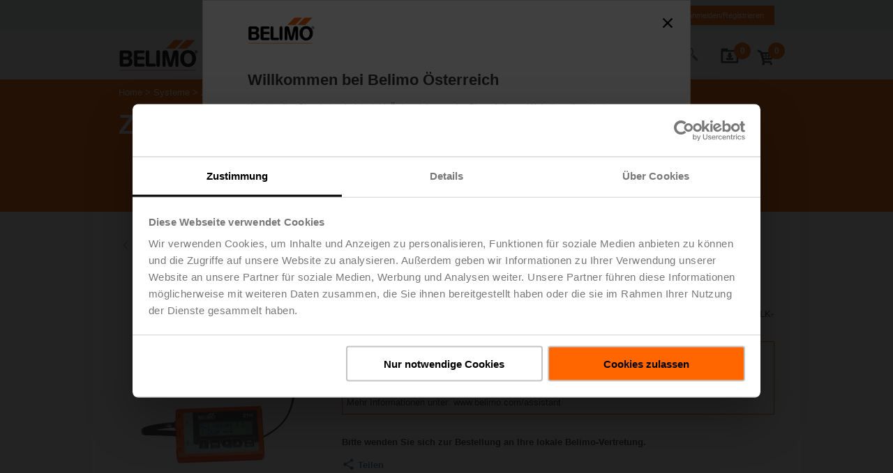

--- FILE ---
content_type: text/javascript;charset=UTF-8
request_url: https://www.belimo.com/_ui/responsive/belimo/js/runtime_2025_12_09T09_39_55_703Z.js
body_size: 566
content:
(()=>{"use strict";var e,r={},o={};function t(e){var n=o[e];if(void 0!==n)return n.exports;var i=o[e]={id:e,loaded:!1,exports:{}};return r[e].call(i.exports,i,i.exports,t),i.loaded=!0,i.exports}t.m=r,t.amdO={},e=[],t.O=(r,o,n,i)=>{if(!o){var l=1/0;for(u=0;u<e.length;u++){o=e[u][0],n=e[u][1],i=e[u][2];for(var a=!0,f=0;f<o.length;f++)(!1&i||l>=i)&&Object.keys(t.O).every(e=>t.O[e](o[f]))?o.splice(f--,1):(a=!1,i<l&&(l=i));if(a){e.splice(u--,1);var d=n();void 0!==d&&(r=d)}}return r}i=i||0;for(var u=e.length;u>0&&e[u-1][2]>i;u--)e[u]=e[u-1];e[u]=[o,n,i]},t.d=(e,r)=>{for(var o in r)t.o(r,o)&&!t.o(e,o)&&Object.defineProperty(e,o,{enumerable:!0,get:r[o]})},t.g=function(){if("object"==typeof globalThis)return globalThis;try{return this||new Function("return this")()}catch(e){if("object"==typeof window)return window}}(),t.o=(e,r)=>Object.prototype.hasOwnProperty.call(e,r),t.r=e=>{"undefined"!=typeof Symbol&&Symbol.toStringTag&&Object.defineProperty(e,Symbol.toStringTag,{value:"Module"}),Object.defineProperty(e,"__esModule",{value:!0})},t.nmd=e=>(e.paths=[],e.children||(e.children=[]),e),(()=>{var e={runtime_2025_12_09T09_39_55_703Z:0};t.O.j=r=>0===e[r];var r=(r,o)=>{var n,i,l=o[0],a=o[1],f=o[2],d=0;if(l.some(r=>0!==e[r])){for(n in a)t.o(a,n)&&(t.m[n]=a[n]);if(f)var u=f(t)}for(r&&r(o);d<l.length;d++)i=l[d],t.o(e,i)&&e[i]&&e[i][0](),e[i]=0;return t.O(u)},o=self.webpackChunkbelimo_frontend=self.webpackChunkbelimo_frontend||[];o.forEach(r.bind(null,0)),o.push=r.bind(null,o.push.bind(o))})()})();
//# sourceMappingURL=runtime_2025_12_09T09_39_55_703Z.js.map